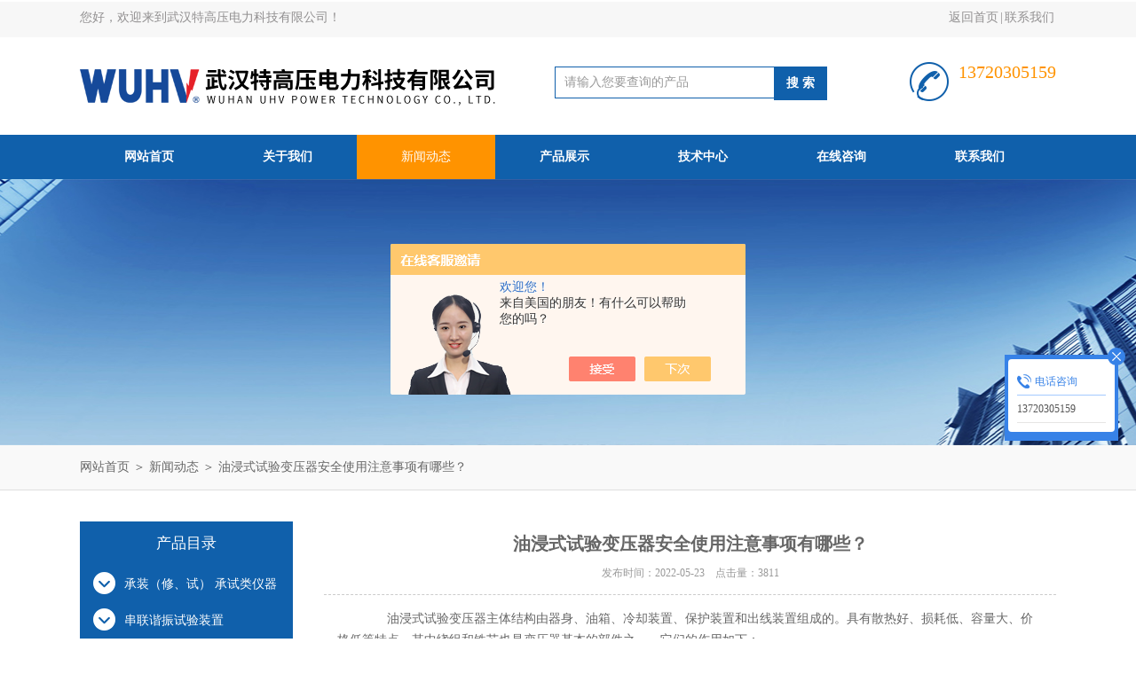

--- FILE ---
content_type: text/html; charset=utf-8
request_url: http://www.kafidok.com/newsshow_7.html
body_size: 20155
content:
<!DOCTYPE html PUBLIC "-//W3C//DTD XHTML 1.0 Transitional//EN" "http://www.w3.org/TR/xhtml1/DTD/xhtml1-transitional.dtd">
<html xmlns="http://www.w3.org/1999/xhtml">
<head>
<meta http-equiv="Content-Type" content="text/html; charset=utf-8" />
<meta http-equiv="x-ua-compatible" content="ie=edge,chrome=1">
<title>油浸式试验变压器安全使用注意事项有哪些？-武汉特高压电力科技有限公司</title>
<meta name="keywords" content="高压绝缘耐压设备">
<meta name="description" content="油浸式试验变压器主体结构由器身、油箱、冷却装置、保护装置和出线装置组成的。具有散热好、损耗低、容量大、价格低等特点。其中绕组和铁芯也是变压">
<link rel="stylesheet" type="text/css" href="/css/style.css"/>
<script type="text/javascript" src="/js/jquery.pack.js"></script>
<script type="text/javascript" src="/js/jquery.SuperSlide.js"></script>
<!--导航当前状态 JS-->
<script language="javascript" type="text/javascript"> 
	var nav= '3';
</script>
<!--导航当前状态 JS END-->
<script type="text/javascript" src="https://chat.chem17.com/content/js/jquery.js"></script>
<script type="text/javascript" src="https://chat.chem17.com/chat/kfcenterbox/524264"></script>
<script type="text/javascript" src="https://chat.chem17.com/chat/kfrightbox/524264"></script>
</head>

<body>
<div id="header_box">
  <div id="header">
    <div class="head_top">
      <p class="top_left fl">您好，欢迎来到武汉特高压电力科技有限公司！</p>
      <p class="top_nav fr"><a href="/">返回首页</a>|<a href="/contact.html" rel="nofollow">联系我们</a></p>
    </div>
    <div class="head_bottom">
      <div class="logo fl"><a href="/" rel="nofollow"><img src="/images/logo.png" title="武汉特高压电力科技有限公司" alt="武汉特高压电力科技有限公司" /></a></div>
      <div class="search fl">
        <form name="form1" method="post" action="/products.html" onsubmit="return checkform(form1)">
          <input class="ss_input" type="text" name="tk" onfocus="if (value =='请输入您要查询的产品'){value =''}" onblur="if (value =='')" value="请输入您要查询的产品">
          <input name="" type="submit" class="ss_an" value="搜 索">
        </form>
      </div>
      <div class="top_tel fr">
        <p>13720305159</p>
        <p></p>
      </div>
    </div>
  </div>
</div>
<div id="nav_box">
  <ul class="nav">
    <li><a href="/" id="navId1">网站首页</a></li>
    <li><a rel="nofollow" href="/aboutus.html" id="navId2">关于我们</a></li>
    <li><a href="/news.html" id="navId3">新闻动态</a></li>
    <li><a href="/products.html" id="navId4">产品展示</a></li>
    <li><a href="/article.html" id="navId5">技术中心</a></li>
    <!--<li><a href="/job.html" id="navId6">人力资源</a></li>-->
    <li><a rel="nofollow" href="/order.html" id="navId7">在线咨询</a></li>
    <li><a rel="nofollow" href="/contact.html" id="navId8">联系我们</a></li>
  </ul>
</div>
<script language="javascript" type="text/javascript">
try {
    document.getElementById("navId" + nav).className = "nav_on";
}
catch (e) {}
</script>

<div id="nybanner"></div>
<div id="ny_lmbt">
  <div id="box"><a href="/">网站首页</a> ＞ <a href="/news.html">新闻动态</a> ＞ 油浸式试验变压器安全使用注意事项有哪些？</div>
</div>
<div id="ny_con">
  <div id="box">
    <div class="ny_left">
  <div class="midztzmulu">
  <div class="xgwz_bt">产品目录</div>
        <ul class="pro_nav">
                          <li><span></span><a href="/prolist_t18.html" title="承装（修、试） 承试类仪器" class="on">承装（修、试） 承试类仪器</a>
          <div id="submenu_承装（修、试） 承试类仪器" style="display:none">
            <ul class="two_profl">
	        	        	        	        	        	        	        	        	        	        	        	                               <li><a href="/prolist_t19.html" title="承装修试 一级承试仪器">承装修试 一级承试仪器</a></li>
		        	                               <li><a href="/prolist_t20.html" title="承装修试 二级承试仪器">承装修试 二级承试仪器</a></li>
		        	                               <li><a href="/prolist_t21.html" title="承装修试 三级承试仪器">承装修试 三级承试仪器</a></li>
		        	                               <li><a href="/prolist_t22.html" title="承装修试 四级承试仪器">承装修试 四级承试仪器</a></li>
		        	        	        	        	        	        	        	        	        	                               <li><a href="/prolist_t23.html" title="承装修试 五级承试仪器">承装修试 五级承试仪器</a></li>
		        	            </ul>
           </div>
          </li>
                     <li><span></span><a href="/prolist_t1.html" title="串联谐振试验装置" class="on">串联谐振试验装置</a>
          <div id="submenu_串联谐振试验装置" style="display:none">
            <ul class="two_profl">
	        	        	        	        	        	        	        	        	        	        	        	        	        	        	        	        	        	        	        	        	        	        	        	        	                               <li><a href="/prolist_t26.html" title="HTBC系列 串联谐振补偿电容">HTBC系列 串联谐振补偿电容</a></li>
		                               <li><a href="/prolist_t25.html" title="HTFY系列 串联谐振分压器">HTFY系列 串联谐振分压器</a></li>
		                               <li><a href="/prolist_t24.html" title="HTXZ系列 串联谐振参数计算器">HTXZ系列 串联谐振参数计算器</a></li>
		        	        	            </ul>
           </div>
          </li>
                     <li><span></span><a href="/prolist_t3.html" title="局部放电试验设备" class="on">局部放电试验设备</a>
          <div id="submenu_局部放电试验设备" style="display:none">
            <ul class="two_profl">
	        	        	        	        	        	        	        	        	        	        	        	        	        	        	        	        	        	        	        	                               <li><a href="/prolist_t31.html" title="HTWJF系列 无局放耐压试验装置">HTWJF系列 无局放耐压试验装置</a></li>
		                               <li><a href="/prolist_t30.html" title="JFD-2000A 局部放电检测系统">JFD-2000A 局部放电检测系统</a></li>
		                               <li><a href="/prolist_t29.html" title="HTJF-9002 超声波局部放电检测仪">HTJF-9002 超声波局部放电检测仪</a></li>
		                               <li><a href="/prolist_t28.html" title="HTJF-9003 超声波局部放电检测仪">HTJF-9003 超声波局部放电检测仪</a></li>
		                               <li><a href="/prolist_t27.html" title="HTJF-8003 局部放电检测仪">HTJF-8003 局部放电检测仪</a></li>
		        	        	        	        	        	            </ul>
           </div>
          </li>
                     <li><span></span><a href="/prolist_t2.html" title="高压绝缘耐压设备" class="on">高压绝缘耐压设备</a>
          <div id="submenu_高压绝缘耐压设备" style="display:none">
            <ul class="two_profl">
	        	        	        	        	        	        	        	        	        	        	        	        	        	        	        	        	        	        	        	        	        	        	        	        	        	        	        	        	        	            </ul>
           </div>
          </li>
                     <li><span></span><a href="/prolist_t4.html" title="变压器测试仪器" class="on">变压器测试仪器</a>
          <div id="submenu_变压器测试仪器" style="display:none">
            <ul class="two_profl">
	        	        	        	        	        	        	        	        	        	        	        	        	        	        	        	        	        	        	        	        	        	        	        	        	        	        	        	        	        	            </ul>
           </div>
          </li>
                     <li><span></span><a href="/prolist_t9.html" title="断路器(开关)测试仪器" class="on">断路器(开关)测试仪器</a>
          <div id="submenu_断路器(开关)测试仪器" style="display:none">
            <ul class="two_profl">
	        	        	        	        	        	        	        	        	        	        	        	        	        	        	        	        	        	        	        	        	        	        	        	        	        	        	        	        	        	            </ul>
           </div>
          </li>
                     <li><span></span><a href="/prolist_t8.html" title="继电保护、二次回路测试仪器" class="on">继电保护、二次回路测试仪器</a>
          <div id="submenu_继电保护、二次回路测试仪器" style="display:none">
            <ul class="two_profl">
	        	        	        	        	        	        	        	        	        	        	        	        	        	        	        	        	        	        	        	        	        	        	        	        	        	        	        	        	        	            </ul>
           </div>
          </li>
                     <li><span></span><a href="/prolist_t11.html" title="电缆、线路测试仪器" class="on">电缆、线路测试仪器</a>
          <div id="submenu_电缆、线路测试仪器" style="display:none">
            <ul class="two_profl">
	        	        	        	        	        	        	        	        	        	        	        	        	        	        	        	        	        	        	        	        	        	        	        	        	        	        	        	        	        	            </ul>
           </div>
          </li>
                     <li><span></span><a href="/prolist_t12.html" title="避雷器、绝缘子测试仪器" class="on">避雷器、绝缘子测试仪器</a>
          <div id="submenu_避雷器、绝缘子测试仪器" style="display:none">
            <ul class="two_profl">
	        	        	        	        	        	        	        	        	        	        	        	        	        	        	        	        	        	        	        	        	        	        	        	        	        	        	        	        	        	            </ul>
           </div>
          </li>
                     <li><span></span><a href="/prolist_t6.html" title="SF6测试仪器" class="on">SF6测试仪器</a>
          <div id="submenu_SF6测试仪器" style="display:none">
            <ul class="two_profl">
	        	        	        	        	        	        	        	        	        	        	        	        	        	        	        	        	        	        	        	        	        	        	        	        	        	        	        	        	        	            </ul>
           </div>
          </li>
                     <li><span></span><a href="/prolist_t5.html" title="油化测试仪器" class="on">油化测试仪器</a>
          <div id="submenu_油化测试仪器" style="display:none">
            <ul class="two_profl">
	        	        	        	        	        	        	        	        	        	        	        	        	        	        	        	        	        	        	        	        	        	        	        	        	        	        	        	        	        	            </ul>
           </div>
          </li>
                          <li><span></span><a href="/prolist_t7.html" title="直流系统、蓄电池测试仪器" class="on">直流系统、蓄电池测试仪器</a>
          <div id="submenu_直流系统、蓄电池测试仪器" style="display:none">
            <ul class="two_profl">
	        	        	        	        	        	        	        	        	        	        	        	        	        	        	        	        	        	        	        	        	        	        	        	        	        	        	        	        	        	            </ul>
           </div>
          </li>
                          <li><span></span><a href="/prolist_t10.html" title="无功补偿、发电机检测仪器" class="on">无功补偿、发电机检测仪器</a>
          <div id="submenu_无功补偿、发电机检测仪器" style="display:none">
            <ul class="two_profl">
	        	        	        	        	        	        	        	        	        	        	        	        	        	        	        	        	        	        	        	        	        	        	        	        	        	        	        	        	        	            </ul>
           </div>
          </li>
                          <li><span></span><a href="/prolist_t14.html" title="接地/绝缘电阻测试系列" class="on">接地/绝缘电阻测试系列</a>
          <div id="submenu_接地/绝缘电阻测试系列" style="display:none">
            <ul class="two_profl">
	        	        	        	        	        	        	        	        	        	        	        	        	        	        	        	        	        	        	        	        	        	        	        	        	        	        	        	        	        	            </ul>
           </div>
          </li>
                          <li><span></span><a href="/prolist_t13.html" title="电力计量产品" class="on">电力计量产品</a>
          <div id="submenu_电力计量产品" style="display:none">
            <ul class="two_profl">
	        	        	        	        	        	        	        	        	        	        	        	        	        	        	        	        	        	        	        	        	        	        	        	        	        	        	        	        	        	            </ul>
           </div>
          </li>
                                                                  <li><span></span><a href="/prolist_t15.html" title="其他电测产品及附件" class="on">其他电测产品及附件</a>
          <div id="submenu_其他电测产品及附件" style="display:none">
            <ul class="two_profl">
	        	        	        	        	        	        	        	        	        	        	        	        	        	        	        	        	        	        	        	        	        	        	        	        	        	        	        	        	        	            </ul>
           </div>
          </li>
        </ul>
      </div>
</div>
<script type="text/javascript">
  $(".pro_nav li>span").click(function(){
	$(this).parents('li').children('div').slideToggle();
	$(this).toggleClass('on');
  });
</script>    <div class="ny_right">
      <div class="news_detail">
        <div class="detail_title">油浸式试验变压器安全使用注意事项有哪些？</div>
        <div class="details_tongji">发布时间：2022-05-23　点击量：<span id="Click">3811</span> </div>
        <div class="n_con"> 
           <p>　　<a href="http://www.kafidok.com/productshow_560.html" target="_self">油浸式试验变压器</a>主体结构由器身、油箱、冷却装置、保护装置和出线装置组成的。具有散热好、损耗低、容量大、价格低等特点。其中绕组和铁芯也是变压器基本的部件之一，它们的作用如下：</p><p>　　1.绕组(线圈) ：绕组也是变压器的最基本的部件之一。它是变压器的电路部分，一般用绝缘纸包裹的铜线或者铝线绕成。接到高压电网的绕组为高压绕组，接到低压电网的绕组为低压绕组。绕组的作用是电流的载体，产生磁通和感应电动势。</p><p>　　2.铁芯：铁芯是变压器最基本的组成部分之一，是变压器的磁路部分，变压器的一、二次绕组都在铁芯上，为提高磁路导磁系数和降低铁芯内涡流损耗，铁芯通常用0.35毫米，表面绝缘的硅钢片制成。铁芯分为铁芯柱和铁轭两部分，铁芯柱上套装绕组，铁轭将铁芯连接起来，其作用是使磁路闭合。</p><p>　　3.电力变压器的附件有油箱、油枕、分接开关、安全气道、绝缘套管等。其作用是保证变压器的安全和可靠运行。</p><p>　　油浸式试验变压器安全使用注意事项有哪些？</p><p>　　接通电源前，油浸式试验变压器控制箱（台） 的调压器必须调到零位后方可接通电源，合闸，开始升压。</p><p>　　从零开始均匀旋转调压器手轮升压。升压方法有：快速升压法，即20s逐级升压法;慢速升压法，即60s逐级升压法;极慢速升压法供选用。</p><p>　　试验完毕后，应在数秒内匀速的将调压器返回至零位，然后切断电源。</p><p>　　不得超过额定参数使用。除试验必须外，决不允许全电压通电或断电。</p>
        </div>
      </div>
      <div class="artview_prev_next">
	<p class="artview_prev"><span></span>上一篇： <a href="/newsshow_8.html" >带大家看一看充气式试验变压器操作规程都有什么？</a></p>
        <p class="artview_next"><span></span>下一篇： <a href="/newsshow_5.html" >极致服务获客户赞赏！甘肃工程设备公司采购一批三级承试设备</a></p>
        
      </div>
    </div>
  </div>
</div>
<div id="clear"></div>
<div id="footer">
  <div id="box">
    <div class="foot_t">
      <div class="f_t_l fl"><img src="/images/foot_logo.png" /></div>
      <div class="f_t_c fl">
     <!--   <p>联系人：胡经理</p> -->
<!--         <p>联系邮箱：893670750@qq.com</p>
        <p>联系传真：</p> -->
        <p>联系地址：湖北省武汉市东湖新技术开发区高新五路84号光谷光机电产业园6栋</p>
      </div>
      <!--<div class="f_t_r fr"> <img src="/images/ewm.jpg" />
        <p>微信公众号-关注我们最新动态</p>
      </div>-->
    </div>
    <div class="foot_b"> 武汉特高压电力科技有限公司2022版权所有(www.kafidok.com)&nbsp;&nbsp;&nbsp;&nbsp;&nbsp;&nbsp;主营产品:<strong>串联谐振试验装置、局部放电测试系统、高压绝缘耐压、变压器测试、断路器测试、继电保护、二次回路测试、电缆/线路测试、避雷器/绝缘子测试仪、SF6测试、油化测试、直流系统/蓄电池测试、无功补偿/发电机检测、接地/绝缘电阻测试、电力计量测试等。</strong><br>&nbsp;&nbsp;&nbsp;&nbsp;&nbsp;&nbsp;备案号：<a href="http://beian.miit.gov.cn" rel="nofollow">鄂ICP备2021015087号-9</a>&nbsp;&nbsp;&nbsp;&nbsp;&nbsp;&nbsp;<a href="/">返回首页</a>&nbsp;&nbsp;&nbsp;&nbsp;&nbsp;&nbsp;技术支持：<a href="http://www.chem17.com" target="_blank" rel="nofollow">化工仪器网</a>&nbsp;&nbsp;&nbsp;&nbsp;&nbsp;&nbsp;<a href="/sitemap.xml" target="_blank">sitemap.xml</a> </div>
  </div>
</div>

<div class="qq_style01" id="kfFloatqq">
	<div class="qq_style_l"></div>
    <div class="qq_style_r">
<!--    	<div class="qq_r_up">
    		<div class="qq_r_tlt">QQ在线客服</div>
            <ul class="qq_list">
            	<li><a href="http://wpa.qq.com/msgrd?v=3&uin=&site=qq&menu=yes" target="_blank">胡经理</a></li>
            </ul>
        </div> -->
        <div class="qq_r_down">
        	<div class="tel_r_tlt">电话咨询</div>
            <ul class="tel_list">            	
                <li>13720305159</li>
            </ul>
        </div>
        <!--<div class="qq_r_down">
            <ul class="tel_list">            	
                <img src="/images/2wm.jpg" width="100" />
            </ul>
        </div>-->
    </div>
</div>

<script type="text/javascript" src="/js/qq.js"></script>
<script type="text/javascript" src="/js/pt_js.js"></script></body>
</html>


